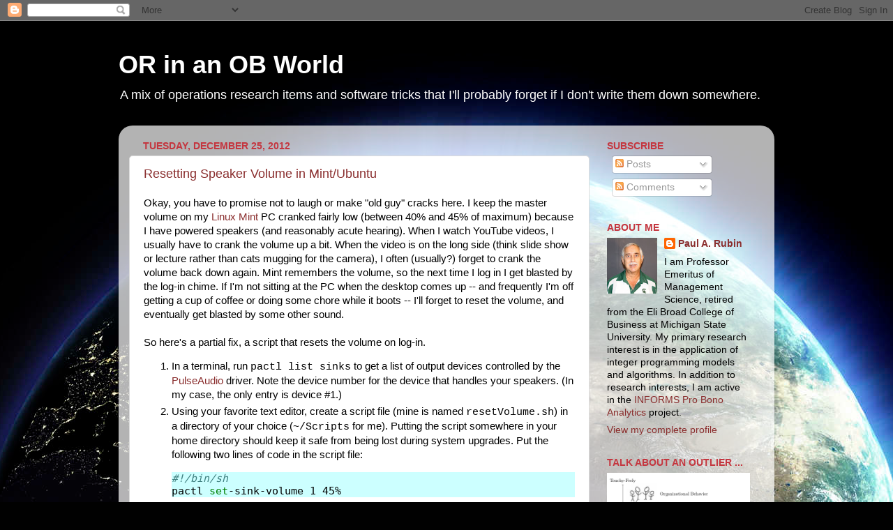

--- FILE ---
content_type: text/html; charset=UTF-8
request_url: https://orinanobworld.blogspot.com/b/stats?style=BLACK_TRANSPARENT&timeRange=ALL_TIME&token=APq4FmCk0kPKM7W71DFbtRePU04qxXeg3DWUATgSA1QEmEm5qg5zo0IQCmjDUakFAmg7i8dhqPEJONHk4U2LUSzbyrqaFR5FHA
body_size: -19
content:
{"total":2038389,"sparklineOptions":{"backgroundColor":{"fillOpacity":0.1,"fill":"#000000"},"series":[{"areaOpacity":0.3,"color":"#202020"}]},"sparklineData":[[0,9],[1,11],[2,9],[3,5],[4,6],[5,12],[6,6],[7,11],[8,7],[9,9],[10,7],[11,7],[12,8],[13,7],[14,14],[15,24],[16,29],[17,64],[18,54],[19,36],[20,15],[21,100],[22,20],[23,24],[24,20],[25,33],[26,83],[27,27],[28,21],[29,15]],"nextTickMs":40000}